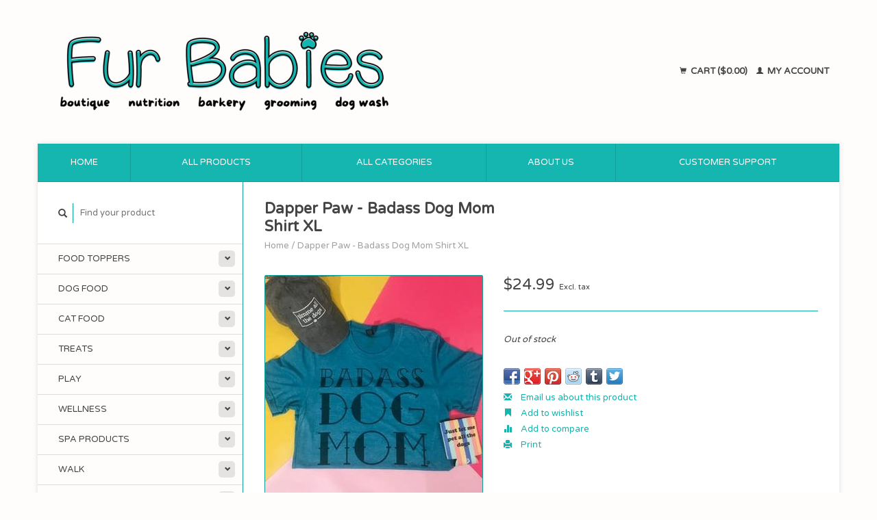

--- FILE ---
content_type: text/javascript;charset=utf-8
request_url: https://www.shopfurbabieskingwood.com/services/stats/pageview.js?product=39060903&hash=7a1b
body_size: -436
content:
// SEOshop 25-01-2026 06:31:30